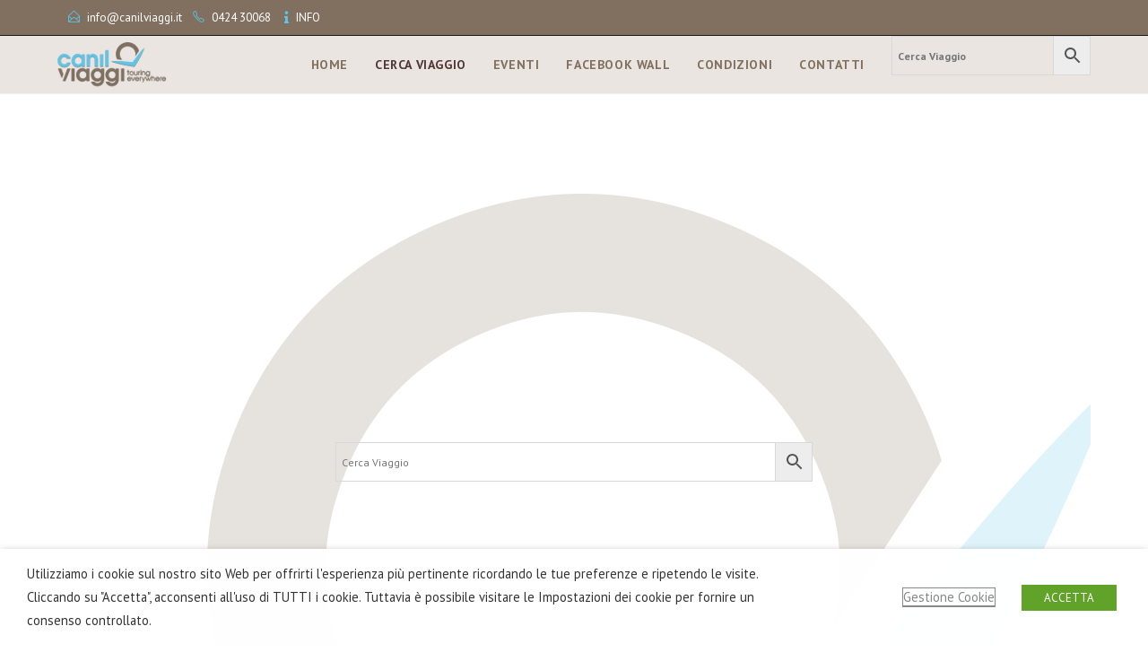

--- FILE ---
content_type: text/css
request_url: https://www.canilviaggi.it/wp-content/uploads/elementor/css/post-6126.css?ver=1769311352
body_size: 308
content:
.elementor-6126 .elementor-element.elementor-element-14afe57:not(.elementor-motion-effects-element-type-background), .elementor-6126 .elementor-element.elementor-element-14afe57 > .elementor-motion-effects-container > .elementor-motion-effects-layer{background-image:url("https://www.canilviaggi.it/wp-content/uploads/texture-logo2.png");}.elementor-6126 .elementor-element.elementor-element-14afe57{transition:background 0.3s, border 0.3s, border-radius 0.3s, box-shadow 0.3s;padding:300px 300px 300px 300px;}.elementor-6126 .elementor-element.elementor-element-14afe57 > .elementor-background-overlay{transition:background 0.3s, border-radius 0.3s, opacity 0.3s;}@media(max-width:767px){.elementor-6126 .elementor-element.elementor-element-14afe57{margin-top:050px;margin-bottom:0px;padding:0px 0px 050px 0px;}}